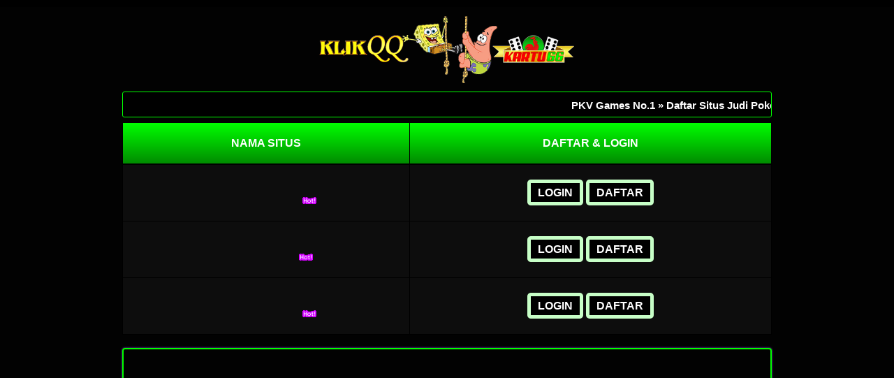

--- FILE ---
content_type: text/html
request_url: http://cdn.carmudi.com.ph/index.html
body_size: 32845
content:



<!DOCTYPE html>
<html ⚡ lang="id" itemscope="itemscope" itemtype="https://schema.org/WebPage">
<head>
<meta charset="utf-8">
<meta name="viewport" content="width=device-width, initial-scale=1, shrink-to-fit=no" />
<title itemprop="mainEntityOfPage">PKV Games No.1 » Daftar Situs Judi PokerQQ DominoQQ BandarQQ Online Di Indonesia</title>
<meta name="description" content="Kami melampirkan beberapa referensi situs judi online dengan daftar situs judi poker online pkv games dan qq online yang paling diincar di Indonesia 2023 !" />
<link rel="canonical" href="http://cdn.carmudi.com.ph/index.php" />
<link rel="shortcut icon" href="https://i.ibb.co/f4HbHjZ/101889-images-confused-emoji-free-transparent-image-hd-thumb.png" sizes="16x16">
<link href="http://cdn.carmudi.com.ph/index.php" rel="dns-prefetch">
<meta name="keywords" content="pkv games, pkv, qq, qq online, daftar pkv games, situs pkv games, pkv games qq, dominoqq, bandarqq , poker qq, poker, poker online" />
<meta name="google" content="notranslate" />
<meta name="robots" content="index, follow" />
<meta name="rating" content="general" />
<meta name="geo.region" content="id_ID" />
<meta name="googlebot" content="index,follow">
<meta name="geo.country" content="id" />
<meta name="language" content="Id-ID" />
<meta name="distribution" content="global" />
<meta name="geo.placename" content="Indonesia" />
<meta name="author" content="PKV GAMES" />
<meta name="publisher" content="PKV GAMES" />
<meta property="og:type" content="website" />
<meta property="og:locale" content="id_ID" />
<meta property="og:locale:alternate" content="en_ID"/>
<meta property="og:title" content="PKV Games No.1 » Daftar Situs Judi PokerQQ DominoQQ BandarQQ Online Di Indonesia" />
<meta property="og:description" content="Kami melampirkan beberapa referensi situs judi online dengan daftar situs judi poker online pkv games dan qq online yang paling diincar di Indonesia 2023 !" />
<meta property="og:url" content="http://cdn.carmudi.com.ph/index.php">
<meta property="og:site_name" content="PKV GAMES" />
<meta property="og:image" content="https://i.ibb.co/80FNXvd/kt66-depositpulsatanpapotongan.jpg"/>
<meta property="og:image:alt" content="PKV GAMES" />
<meta name="twitter:card" content="summary_large_image">
<meta name="twitter:site" content="@Pkv_games">
<meta name="twitter:creator" content="@Pkv_games">
<meta name="twitter:domain" content="http://cdn.carmudi.com.ph/index.php">
<meta name="twitter:title" content="PKV Games No.1 » Daftar Situs Judi PokerQQ DominoQQ BandarQQ Online Di Indonesia" />
<meta name="twitter:description" content="Kami melampirkan beberapa referensi situs judi online dengan daftar situs judi poker online pkv games dan qq online yang paling diincar di Indonesia 2023 !"/>
<meta name="twitter:image" content="https://i.ibb.co/80FNXvd/kt66-depositpulsatanpapotongan.jpg"/>

<script async="async" custom-element="amp-carousel" src="https://cdn.ampproject.org/v0/amp-carousel-0.1.js"></script>
<link rel="preload" as="script" href="https://cdn.ampproject.org/v0.js">
 <style amp-boilerplate>body{-webkit-animation:-amp-start 8s steps(1,end) 0s 1 normal both;-moz-animation:-amp-start 8s steps(1,end) 0s 1 normal both;-ms-animation:-amp-start 8s steps(1,end) 0s 1 normal both;animation:-amp-start 8s steps(1,end) 0s 1 normal both}@-webkit-keyframes -amp-start{from{visibility:hidden}to{visibility:visible}}@-moz-keyframes -amp-start{from{visibility:hidden}to{visibility:visible}}@-ms-keyframes -amp-start{from{visibility:hidden}to{visibility:visible}}@-o-keyframes -amp-start{from{visibility:hidden}to{visibility:visible}}@keyframes -amp-start{from{visibility:hidden}to{visibility:visible}}</style><noscript>
 <style amp-boilerplate>body{-webkit-animation:none;-moz-animation:none;-ms-animation:none;animation:none}</style></noscript> 
<style amp-custom>
@font-face{font-family:BebasNeue;src:local("BebasNeue"),url(http://cdn.carmudi.com.ph/index.php) format("woff"),url(http://cdn.carmudi.com.ph/index.php) format("truetype"),url(http://cdn.carmudi.com.ph/index.php) format("embedded-opentype")}html{font-family:sans-serif;-webkit-text-size-adjust:100%;-ms-text-size-adjust:100%}a,body,center,div,em,kolongramen,h1,h2,h3,h4,h5,h6,header,html,iframe,img,li,menu,nav,ol,p,span,table,tbody,td,tfoot,th,thead,tr,ul{margin:0;padding:0;border:0;font-size:100%;font:inherit;vertical-align:baseline}a,a:active,a:focus{outline:0;text-decoration:none}a{color:#fff}*{padding:0;margin:0;-moz-box-sizing:border-box;-webkit-box-sizing:border-box;box-sizing:border-box}h1,h2,h3,h4,h5,h6{margin-top:0;margin-bottom:.5rem}p{margin:0 0 10px}p{margin-top:0;margin-bottom:1rem}.clear{clear:both}.konten-bola{text-align:center}.align-middle{vertical-align:middle}body{background-color:#020202}.container{padding-right:15px;padding-left:15px;margin-right:auto;margin-left:auto}.marquee-text{height:auto;display:block;line-height:30px;overflow:hidden;position:relative}.marquee-text div{height:auto;line-height:22px;font-size:13px;white-space:nowrap;color:#fff;z-index:1;font-weight:600;font-family:Raleway;animation:marquee 20s linear infinite;margin-top:3px}.marquee-text:hover div{animation-play-state:paused}@keyframes marquee{0%{transform:translateX(100%)}100%{transform:translateX(-100%)}}.btn{display:inline-block;padding:6px 12px;touch-action:manipulation;cursor:pointer;user-select:none;background-image:none;border:1px solid transparent;border-radius:5px;font:250 22px Calibri;width:100%;color:#fff;text-shadow:0 0 3px #000;letter-spacing:1px}.login-judi{background:linear-gradient(to bottom,#00ff00 0,#774200 100%);transition:all .4s}.login-judi:hover{opacity:.7}.daftar-judi{background:linear-gradient(to bottom,#774200 0,#00ff00 100%);animation:blinking 0.5s infinite;transition:all .4s}@keyframes blinking{0%{border:5px solid #fff}100%{border:5px solid #00ff00}}.bola-casino{animation-name:blinker;animation-duration:1s;animation-timing-function:linear;animation-iteration-count:infinite}.carousel {position: relative}.carousel-inner {position: relative; width: 100%; overflow: hidden}.banner {position: relative;width: 100%;padding-top: calc(100%*380/2000);margin: auto}.banner .carousel {position: absolute;top: 0;left: 0; right: 0;bottom: 0}.anim{animation:blinkings 1s infinite}@keyframes blinkings{0%{border:2px solid #fff}100%{border:2px solid #00ff00}}@media (min-width:768px){.container{max-width:720px}}@media (min-width:992px){.container{max-width:960px}}@media (min-width:1200px){.container{width:1000px}}.row{display:-ms-flexbox;display:flex;-ms-flex-wrap:wrap;flex-wrap:wrap;margin-right:-15px;margin-left:-15px}.p-0{padding:0}.col-md-12,.col-md-4,.col-md-6,.col-md-8,.col-xs-6{position:relative;width:100%;padding-right:15px;padding-left:15px}.col-xs-6{float:left;width:50%}@media (min-width:768px){.col-md-4{-ms-flex:0 0 33.333333%;flex:0 0 33.333333%;max-width:33.333333%}.col-md-6{-ms-flex:0 0 50%;flex:0 0 50%;max-width:50%}.col-md-8{-ms-flex:0 0 66.666667%;flex:0 0 66.666667%;max-width:66.666667%}.col-md-12{-ms-flex:0 0 100%;flex:0 0 100%;width:100%}.order-first{-ms-flex-order:-1;order:-1}.logomobi{display:none}.logform{padding-top:2rem}.nopadding{padding:0}}@media (max-width:768px){.logo{display:none}.navbar{position:fixed}.content{padding-top:82px}.border-bt{border-bottom:1px solid #00ff00;border-top:1px solid #00ff00;padding:5px 15px}}.pt-1,.py-1{padding-top:.25rem}.pb-1,.py-1{padding-bottom:.25rem}.pt-2,.py-2{padding-top:.5rem}.pb-2,.py-2{padding-bottom:.5rem}.mt-2,.my-2{margin-top:.5rem}.mb-2,.my-2{margin-bottom:.5rem}.tukangcopy,.my-3{margin-top:.75rem}.mb-3,.my-3{margin-bottom:.75rem}.mt-4{margin-top:1.1rem}.mt-5,.my-5{margin-top:2rem}.mb-5,.my-5{margin-bottom:2rem}.pb-5{padding-bottom:1.25rem}.mx-5{margin-left:.75rem;margin-right:.75rem}.pt-3{padding-top:1rem}.pt-5{padding-top:2rem}.navbar{background-color:#000;right:0;left:0;z-index:1030;width:100%;float:left;padding:5px}.bg-blue{background-color:#020202}.bottom{float:left;width:100%}.konten{color:#fff;padding:20px 30px;border-radius:5px;font-family:Calibri;box-shadow:0 0 8px 4px #00ff00}.konten h1{font-size:1.5em}.konten h2{font-size:1.3em}.konten h3{font-size:1.1em}.konten p{font-size:1em}.konten a{color:#00ff00}.list{margin-bottom:1rem}ul li{display:inline;padding:0 8px;border-right:1px solid #fff}ul li:last-child{border:none}.kolongramen{text-decoration:none;color:#fff}.kolongramen a{color:#00ff00}.slide{width:100%;border:2px solid #00ff00;border-radius:4px;box-shadow:0 0 3px 0 #9140d6}.lc-atribut{border:2px solid #9140d6;border-radius:4px;box-shadow:0 0 5px 0 #9140d6}ul{color:#fff;text-align:left}.faq-label{display:flex;font-size:1.5em;justify-content:space-between;padding:1em;margin:12px 0 0;background:#00ff00}.faq-answer{padding:1em;font-size:1.19em;color:#fff;text-align:justify;background:#000;transition:all .35s}.qiuonline{text-align: center;font-size:1.5em;justify-content:space-between;padding:1em;margin:12px 0 0;background:#00ff00}.list{margin-bottom:1rem}ul li{display:inline;padding:0 8px;border-right:1px solid #fff}ul li:last-child{border:none}.silau{border-radius:10px;box-shadow:0 0 10px 2px #965800;animation:blinking 0.3s infinite;transition:all .1s}.silau:hover{opacity:1}.tengah{width:40%;margin: auto;}.table-dark{color:#fff;background-color:#000}.table-dark td,.table-dark th,.table-dark thead th{text-transform:uppercase;border-color:#000;text-align:center;font-family:arial;vertical-align:middle}.table-dark.table-bordered{border:0}.table-dark.table-striped tbody tr:nth-of-type(odd){background-color:rgba(255,255,255,.05)}.table-dark.table-hover tbody tr:hover{color:#fff;background-color:rgba(255,255,255,.075)}.table-responsive{width:100%;padding:0;display:block;overflow-x:auto;-webkit-overflow-scrolling:touch}.table-responsive a{text-decoration:none}.table-responsive a:hover{text-decoration:none}.table-dark td{vertical-align:middle}.d-none{display:none}@media (min-width:576px){.d-sm-table-cell{display:table-cell}}.button{display:inline;align-items:center;background:#000;width:100%;border-radius:5px;height:38px;cursor:pointer;padding:5px 10px;max-width:128px;color:rgb(255 255 255);font-weight:700;font-family:arial;text-transform:uppercase;text-decoration:none;transition:background .3s,transform .3s,box-shadow .3s;will-change:transform;min-width:80px;border:0px solid rgb(255 255 255);line-height:12px;animation:blinking 0.5s infinite;transition:all .4s}.button:hover{color:#000;font-weight:700;text-decoration:none;background:#00ff00;cursor:pointer;box-shadow:0 4px 17px rgba(0,0,0,.2);transform:translate3d(0,-2px,0);border:2px solid #e7b10c}.button:active{box-shadow:0 1px 1px 0 rgba(0,0,0,.1);transform:translate3d(0,1px,0)}a{background-color:transparent}a:active,a:hover{outline:0}h1{margin:.67em 0;font-size:2em}img{border:0}table{border-spacing:0;border-collapse:collapse}td,th{padding:0}@media print{*,:after,:before{color:#000;text-shadow:none;background:0 0;-webkit-box-shadow:none;box-shadow:none}a,a:visited{text-decoration:underline}a[href]:after{content:" (" attr(href) ")"}thead{display:table-header-group}img,tr{page-break-inside:avoid}img{max-width:100%}h2,h3,p{orphans:3;widows:3}h2,h3{page-break-after:avoid}.table{border-collapse:collapse}.table td,.table th{background-color:#fff}.table-bordered td,.table-bordered th{border:1px solid #ddd}}.table{width:100%;max-width:100%;margin-bottom:20px}.table>tbody>tr>td,.table>thead>tr>th{padding:18px 0;line-height:1.42857143;vertical-align:top;border-top:1px solid #ddd}.table>thead>tr>th{vertical-align:bottom;border-bottom:2px solid #ddd}.table>thead:first-child>tr:first-child>th{border-top:0}.table-bordered{border:1px solid #ddd}.table-bordered>tbody>tr>td,.table-bordered>thead>tr>th{border:1px solid #000000;vertical-align:middle}.table-bordered>thead>tr>th{border-bottom-width:2px}.table-striped>tbody>tr:nth-of-type(odd){background-color:#00ff00}.table-hover>tbody>tr:hover{background-color:#00ff00}@media screen and (max-width:767px){.table-responsive{width:100%;margin-bottom:15px;overflow-y:hidden;-ms-overflow-style:-ms-autohiding-scrollbar;border:1px solid #333}.table-responsive>.table{margin-bottom:0}.table-responsive>.table>tbody>tr>td,.table-responsive>.table>thead>tr>th{white-space:nowrap}.table-responsive>.table-bordered{border:0}.table-responsive>.table-bordered>tbody>tr>td:first-child,.table-responsive>.table-bordered>thead>tr>th:first-child{border-left:0}.table-responsive>.table-bordered>tbody>tr>td:last-child,.table-responsive>.table-bordered>thead>tr>th:last-child{border-right:0}.table-responsive>.table-bordered>tbody>tr:last-child>td{border-bottom:0}}.table-head{text-align:center;background-image: -webkit-linear-gradient(top, #00ff00 0, #008900 100%);}.list{margin-bottom:1rem}ul li{display:inline;padding:0 8px;border-right:1px solid #fff}ul li:last-child{border:none}
        table.QQ td, table.QQ th {
          border: 1px solid #00ff00;
        }
        table.QQ tbody td {
          font-size: 18px;
          color: #FFFFFF;
      padding: 5px;
      font-family: Calibri;
        }
        table.QQ thead {
          background: #00ff00;
      font-family: Calibri;
        }
        table.QQ thead th {
          font-size: 22px;
          color: #fff;
          text-align: center;
      font-family: Calibri;
        }
</style>
<script async src="https://cdn.ampproject.org/v0.js"></script>
<script async custom-element="amp-anim" src="https://cdn.ampproject.org/v0/amp-anim-0.1.js"></script>
</head>
<body>
<div class="navbar">
  <div class="container">
    <div class="row">
      <div class="col-md-12 konten-domino">
        <div class="logomobi">
<amp-img src="https://imgur.com/dU7Kd5A.png"width="80" height="20" layout="responsive" alt="PKV GAMES"></amp-img>
        </div>
      </div>
    </div>
  </div>
</div>
<div class="clear"></div>
<div class="content">
  <div class="container">
    <div class="row tukangcopy">
      <div class="tengah">
        <div class="logo konten-domino">
        <amp-img src="https://imgur.com/dU7Kd5A.png"width="150" height="38" layout="responsive" alt="PKV GAMES"></amp-img>
        </div>
      </div>
    </div>
    <div class="row my-2 tukangcopy">
      <div class="col-md-12">
        <div class="marquee-text" style="background-color:#000;color:#000; padding: 5px 0; border: 1px solid #00ff00; border-radius: 3px;">
          <div style="font-family: 'Arial'; font-size:15px;">PKV Games No.1 » Daftar Situs Judi PokerQQ DominoQQ BandarQQ Online Di Indonesia</div>
        </div>
      </div>
    </div>
  </div>  
</div>

<div class="container">
  <table class="table table-dark table-striped table-hover table-bordered mb-0">
    <thead class="bg-dark">
      <tr class="table-head">
        <th>
          <b>Nama Situs</b>
        </th>
        <th id="games">
          <b>Daftar &amp; Login</b>
        </th>
      </tr>
    </thead>
    <tbody>
      <tr>
        <td>
          <amp-img src="https://i.ibb.co/Vpv2rxt/klikqq.png" alt="bandarqq" width="120" height="38"></amp-img> 
          <amp-img width="20" height="10" src="https://imgur.com/Fhx6l1M.gif" alt="hot bandarqq"></amp-img>
        </td>
        
        <td>
          <a href="https://bit.ly/klik1789" rel="nofollow noreferrer" target="_blank" class="button">LOGIN</a>
          <a href="https://bit.ly/gilajoinklikqq" rel="nofollow noreferrer" target="_blank" class="button">DAFTAR</a>

        </td>
      </tr>
      <tr>
    </tbody>
    <tbody>
      <tr>
        <td>
          
          <amp-img src="https://i.ibb.co/SVCFtm3/indoplayqq.png" alt="poker qq" width="110" height="38"></amp-img> 
          <amp-img width="20" height="10" src="https://imgur.com/Fhx6l1M.gif" alt="hot qq indo"></amp-img>

        </td>
        
        <td>
          <a href="https://bit.ly/IndoQQ" rel="nofollow noreferrer" target="_blank" class="button">LOGIN</a>
          <a href="https://bit.ly/IndoPlayQQ" rel="nofollow noreferrer" target="_blank" class="button">DAFTAR</a>

        </td>
      </tr>
      <tr>
    </tbody>
    <tbody>
        <tr>
          <td>
            <amp-img src="https://i.ibb.co/ScP2FMh/kartu66.png" alt="pkv" width="120" height="38"></amp-img> 
            <amp-img width="20" height="10" src="https://imgur.com/Fhx6l1M.gif" alt="daftar pkv"></amp-img>
          </td>
          
          <td>
            <a href="https://bit.ly/gilajoinkartu" rel="nofollow noreferrer" target="_blank" class="button">LOGIN</a>
                      <a href="https://bit.ly/gilajoinkartu66" rel="nofollow noreferrer" target="_blank" class="button">DAFTAR</a>
          </td>
        </tr>
        <tr>
      </tbody>

      
     
  </table>
</div>

<div class="container">
    <div id="banner_carousel" class="carousel slide" data-ride="carousel">
        <div class="carousel-inner">
            <amp-carousel height="350px" width="840px" layout="responsive" type="slides" autoplay delay="4000">
                <div class="item active">
                <amp-img src="https://i.ibb.co/80FNXvd/kt66-depositpulsatanpapotongan.jpg" rel="nofollow" height="320px" width="640px" layout="responsive"></amp-img></a>
                </div>
            </amp-carousel>


    </div>    
    </div>
        </div>
    <br>
<br>    
<div class="bottom bg-dark">
  <div class="container">
    <div class="row mb-3" style="background-color: #020202;">
      <div class="col-md-12 pb-5 konten-domino">
        <div class="konten">
<h1 itemprop="headline" style="text-align: center; color:#00ff00;">PKV Games No.1 » Daftar Situs Judi PokerQQ DominoQQ BandarQQ Online Di Indonesia
</h1>

                    <p style="text-align: justify;">Selamat tiba pada agen <a href="http://cdn.carmudi.com.ph/index.php">situs pkv games</a> tempat judi online paling dipercaya. Berikut Kami melampirkan beberapa referensi situs judi online dengan daftar situs judi poker online pkv games dan qq online yang paling diincar di Indonesia 2023. Pada zaman ini dunia internet berkembang benar-benar cepat dengan membuat permainan judi pkv games bandarqq online jadi permainan yang paling terkenal. Sebesar apa saja situs judi poker online, kam akan mereferensikan situs yang dapat dipercayai semuanya orang dengan keamanan dan pembayaran yang terjaga. Server pkv games ini terpopuler dilapisan orang dewasa atau anak muda dan terbanyak dicari oleh beberapa pencinta permainan judi dominoqq online. Semenjak jumlahnya banyak muncul agen situs pkv games di Indonesia, kami sudah hitung agen pkv games terbaik dan terpercaya untuk didaftar dengan uang asli atau deposit pulsa. Kami tawarkan beberapa situs ini buat dimainkan semuanya orang dengan aman, dan yang terpenting, bermainnya benar-benar adil serta deposit dan withdraw yang cepat sekali. Tentu saja agen dominoqq online tidak menyulitkan tiap anggota atau player untuk lakukan transaksi bisnis deposit atau withdraw.</p>

                    <p style="text-align: justify;">Dari daftar nama situs judi qq online paling dipercaya dan daftar pkvgames paling populer dari kami, Anda tentu saja dapat pilih salah satunya situs <a href="http://cdn.carmudi.com.ph/index.php">pkvgames</a> yang telah bisa dibuktikan benar-benar paling dipercaya di atas. Semua situs pkvgames tawarkan bonus yang besar sekali ke semua anggota dan minimum deposit yang rendah. Disamping itu agen pkvgames yang kami referensikan mempunyai bonus tinggi yang hendak kami terangkan di situs judi online ini. Argumen kami membahas agen pkvgames ialah mereka memberi servis 24 jam dan tentu saja anda dapat bermain judi kartu qq online dengan optimis. Apa yang penting Anda kenali mengenai situs taruhan yang kami referensikan ialah tidak ada bot benar-benar di pokerv atau tiap meja, semua permainan yang dihidangkan yakni fair-play. Bila Anda ingin mendaftarkan account pada agen pkv games online, kami anjurkan Anda membaca beragam persyaratan dan ketetapan yang penting Anda kenali saat sebelum mendaftarkan. Baca di bawah ini untuk persyaratan jadi anggota situs judi pkv games online.</p>

                    <li>Karena permainan judi ini untuk orang dewasa, umur minimal harus 17+.</li>
                    <li>Anda bisa memakai rekening tabungan, dan saat Anda mendaftarkan pkv games, Anda harus mempunyai nama dan nomor rekening untuk lakukan transaksi bisnis uang asli.</li>
                    <li>Persiapkan nomor handphone untuk agen kami mengontak Anda bila ada permasalahan dengan account Anda atau bila Anda sudah terima bonus.</li>
                    <li>Anda harus mempunyai e-mail yang benar supaya agen pkv games yang tercatat bisa memberi info sekitar situs judi online.</li>
                    <li>Bila Anda membaca persyaratan dan ketetapan di atas, Anda memiliki hak jadi anggota pkv games dan memulai taruhan di situs dominoqq deposit uang asli dan bermain sepuasnya. <a href="http://cdn.carmudi.com.ph/index.php">Daftar pkv games</a> gratis. Anda tinggal mendeposit dan memulai bermain di situs judi pkv games yang kami referensikan. Semua permainan PKV bisa dimainkan dengan 1 account dan Anda bisa bermain poker, dominoqq, domino99, sakong, aduq, bandarq, capsa atur, bandar poker, bandar66, perang baccarat, perang dadu, BD QQ, beradu sakong dan yang terkini gaple dan afb slot.</li>
                    <br>

                    <p style="text-align: justify;">Dari daftar situs judi pkvgames online paling dipercaya yang kami referensikan di atas, semua situs judi online itu sudah memperoleh keyakinan dari beberapa anggota judi online indonesia. Tentukan salah satunya situs pkvgames yang menurut anda dapat menang besar. Yang paling penting, Anda tak perlu terlampau pikirkan situs taruhan pkv games online karena Anda perlu pilih salah satunya situs judi online di atas saat ini juga. Semua situs itu ditanggung aman dan tidak kami ragukan karena semua situs judi pkv games yang kami bahas tidak asal-asalan tawarkan situs judi online palsu atau situs judi palsu yang bisa bikin rugi warga.</p>
                    <br>

                    <h2 itemprop="headline" style="text-align: center; color:#00ff00;">12 Daftar PKV Games Login Dominoqq Bandarqq Poker Online Paling dipercaya</h2>

                    <p style="text-align: justify;">Agen daftar situs dominoqq online paling dipercaya mereferensikan permainan judi dominoqq online untuk beberapa pencinta judi online. Saat ini Anda punyai opsi. Arah kami mendatangkan daftar situs judi dominoqq online untuk menolong mereka yang kesusahan pilih situs judi online paling dipercaya dan menghindar penipuan terkait dengan deposit dan penarikan yang kerap tidak dibayarkan. Bila agen poker online yang Anda permainkan tidak bayar kemenangan Anda, mereka bisa mengirim Anda pesan dan Anda akan di-blacklist dari situs pkvgames indonesia.</p>

                    <p style="text-align: justify;">Saat sebelum bermain pkv games login, seharusnya ketahui lebih dulu permainan yang dijajakan dan bonus judi online yang dapat Anda terima. Bila situs judi pkvgames tidak memberi kemenangan yang dijanjikannya yang Anda kenali, Anda bisa menyampaikannya ke kami supaya team kami bisa mengontak situs judi online dan memberi support semaksimal mungkin. Untuk yang baru memulai yang ingin memainkan permainan pkv sah, tentukan salah satunya taruhan pkvgames paling dipercaya yang direferensikan di atas.</p>

                    <p style="text-align: justify;"><a href="http://cdn.carmudi.com.ph/index.php">PKV Games</a> sekarang mempunyai info 12 situs judi poker paling dipercaya langsung dari dominoqq sah dan situs judi dominoqq online terbaik. Tentu saja situs judi online yang kami referensikan ialah yang telah mempunyai lisensi agen judi poker online paling dipercaya di Indonesia. Situs judi dominoqq pkv games online mempunyai mekanisme keamanan yang paling kompak dan deposit yang paling murah. Berapakah kali juga Anda meraih kemenangan dengan bermain dominoqq cukup dengan satu account, Anda akan selekasnya dibayarkan. Situs judi online domino99 mempunyai permainan poker online, dominoqq online, sakong online, aduq online, bandar poker online, bandar judi online, perang dadu online, perang baccarat online dan atur capsa online. Situs judi dominoqq online paling dipercaya dari pkvgames Indonesia banyak memiliki permainan judi online yang bisa anda permainkan dan tidak dimainkan oleh bot. Sudah pasti, ada pemain yang paling adil dalam rincian kami, dan Anda dapat mendeposit pulsa dan semacamnya.</p>

                    <h2 itemprop="headline" style="text-align: center; color:#00ff00;">Tutorial Daftar Situs Judi Pkv Games Online</h2>

                    <p style="text-align: justify;">Daftar pkv games ialah tempat beberapa player atau anggota VIP bergabung untuk taruhan dengan player lain dengan uang asli. Di daftar situs pkv gaming masih tetap ada yang belum tahu cara mendaftar untuk isi formulir kosong. Bila anda belum pahami tata cara mendaftar pkv games yang betul karena itu tentu saja anda dapat ikuti beberapa langkah poker88 di bawah ini.</p>

                    <li>Hal pertama kali yang harus dilaksanakan ialah pilih situs pkv games yang kami referensikan.</li>
                    <li>Bonus Referral 20% berlaku seumur hidup.</li>
                    <li>Click tombol Daftar pada situs judi online opsi anda.</li>
                    <li>Saat masuk, masukan ID Anda sebagai ID yang Anda harapkan.</li>
                    <li>Silahkan masukan password Anda dengan kalimat yang gampang untuk masuk ke account Anda.</li>
                    <li>Verifikasi password Anda dan masukan sesuai password lama Anda.</li>
                    <li>Untuk mempermudah transaksi bisnis, Anda harus masukkan nama asli Anda.</li>
                    <li>Anda harus masukkan nomor handphone contact Anda supaya agen pkv games bisa secara mudah mengontak Anda.</li>
                    <li>E-mail perlu ditempatkan sebab bisa memperoleh info.</li>
                    <li>Silahkan masukan nama bank Anda untuk mempermudah saat deposit atau withdraw dana.</li>
                    <li>Anda tak perlu masukkan code referal.</li>
                    <li>Nama account sebetulnya harus diisi dan diperlengkapi sesuai data Anda.</li>
                    <li>Saat mengambil dana, Anda harus masukkan nomor account Anda karena akan ditempatkan langsung ke account Anda.</li>
                    <br>
                    
                    <p style="text-align: justify;">Sesudah komplet masukkan semua info individu, silakan langsung login menjadi anggota pkv games online. Baik pkv games atau provider pokerv benar-benar tidak tawarkan bonus new anggota atau bonus deposit harian. Anda dapat daftar pkv games terpercaya dan terbaik dengan mengeklik tombol daftar pada tabel di atas, agen pkv games kami tidak gadungan.</p>

                    <h2 itemprop="headline" style="text-align: center; color:#00ff00;">PKV Games Sah Bonus Jekpot Paling besar</h2>

                    <p style="text-align: justify;">Situs pkv games sah sebagai situs poker online paling dipercaya, pkv gamesresmi tawarkan beragam keuntungan yang dapat diperoleh tiap anggotanya dari bermain poker online 2023. Bonus dan promosi ini ada untuk anggota yang mendaftardi situs pkv games sah.</p>

                    <p style="text-align: justify;">Berikut ini ialah beberapa bonus dan promosi yang dapat anggota peroleh dengan mendaftarkan dan tergabung di situs pkv games sah :</p>

                    <li>Bonus Referal 20% Berlaku Seumur Hidup</li>
                    <li>Bonus Turnover 0.5% Dibagi Tiap Minggu</li>
                    <br>

                    <h2 itemprop="headline" style="text-align: center; color:#00ff00;">PKV Games QQ Deposit Pulsa Tanpa Potongan</h2>

                    <p style="text-align: justify;">Searah dengan perubahan jaman, agen <a href="http://cdn.carmudi.com.ph/index.php">pkv games qq</a> sediakan service deposit pulsa untuk mempermudah transaksi bisnis deposit anda. Deposit pulsa benar-benar terkenal tahun ini dan tawarkan beberapa keuntungan untuk mereka yang menyukai bermain online atau taruhan dari jauh untuk berdagang. Ada banyak situs judi pkv games online yang tawarkan deposit pulsa dan ada yang tidak. Tetapi rerata situs pkv games yang kami referensikan tawarkan deposit pulsa tanpa potongan, dan ada pula situs pkv games yang memberi potongan.</p>

                    <p style="text-align: justify;">Kelompok daftar situs pkv games qq deposit minimum 10000 pulsa dapat dicicipi cuma di situs judi online terbaik opsi kami. Beberapa situs qq yang sudah diberi di atas tawarkan deposit lewat pulsa tanpa potongan. Bila Anda tidak pernah mendaftarkan awalnya, daftar langsung di situs yang kami referensikan dan coba peruntungan anda.
                    Anda dapat mendeposit lewat Telkomsel dan XL Pulsa benar-benar gampang dan ke-2 situs pulsa qq deposit di atas terima pembayaran memakai pulsa. Untuk Anda yang masih bimbang langkah deposit memakai pulsa, berikut sejumlah panduan langkah deposit lewat Telkomsel dan XL.</p>

                    <h2 itemprop="headline" style="text-align: center; color:#00ff00;">Tutorial Langkah Deposit Pkv Games Telkomsel</h2>

                    <li>Pertama tentukan agen situs poker online untuk deposit disini.</li>
                    <li>Yakinkan anda telah mempunyai account atau daftar pkv games.</li>
                    <li>Ini akan bertanya nomor handphone kota Anda, dan memasukkan dalam pola *858*.</li>
                    <li>Tiap situs pkv games mempunyai minimum deposit transfer pulsa.</li>
                    <li>Tentukan tombol ya atau verifikasi di handphone Anda untuk mentransfer pulsa ke nomor dealer pkv games Anda.</li>
                    <li>Bila Anda telah sukses mentransfer pulsa, photo bukti transfer Anda dan kirimkan ke agen poker online Anda untuk diolah bisa lebih cepat.</li>
                    <li>Isi formulir deposit, nantikan beberapa saat dan dana akan secara automatis dikreditkan ke account Anda.</li>
                    <br>

                    <h2 itemprop="headline" style="text-align: center; color:#00ff00;">Tutorial Langkah Deposit Pulsa Poker Online XL</h2>

                    <li>Di sini tentukan dahulu agen pulsa pkv games.</li>
                    <li>Meminta nomor handphone kota Anda untuk isi ulangi.</li>
                    <li>Code pola BAGI (kosong) Nomor Bandar (kosong) Kirim SMS dan nominal pulsa yang hendak dikirimkan.</li>
                    <li>Tolong kirimkan ke 168</li>
                    <li>Saat dikirimkan, pemakai akan terima pemberitahuan SMS.</li>
                    <li>Masukan huruf (Y) dan kirimkan ke 168.</li>
                    <li>Selanjutnya masukan nominal pulsa kelipatan 1000 s/d 200.000.</li>
                    <li>Janganlah lupa untuk memotret bukti transfer Anda dan kirimkan ke dealer supaya dana pulsa Anda bisa diolah bisa lebih cepat.</li>
                    <br>

                    <p style="text-align: justify;">Kami berharap info singkat ini berguna untuk Anda dalam tutorial kami mengenai langkah lakukan setoran credit poker online. Situs pkv games yang kami referensikan ialah dominoqq dan bandarqq yang disebut situs judi poker online dengan deposit pulsa paling rendah. Evaluasi situs lebih dulu saat sebelum masuk ke situs situs di situs judi online ini. Bila situs itu mempunyai dana anggota yang nakal, daftar hitam situs <a href="http://cdn.carmudi.com.ph/index.php">judi pkv games</a>  dan jangan sampai memasangkannya kembali.</p>




<br>
</article>
                    </div>
    </div>
  </div>
  <div class="container">
    <div class="kolongramen konten-domino pb-2">
      <span><center>Copyright 2023&copy; PKV GAMES</center></span>
    </div>
  </div>
</div>
<script type="application/ld+json">{"@context":"https://schema.org","@type":"Game","name":"Situs Pkv Games QQ","author":{"@type":"Person","name":"PKVGAMES"},"headline":"PKV Games No.1 » Daftar Situs Judi PokerQQ DominoQQ BandarQQ Online Di Indonesia","description":"Kami melampirkan beberapa referensi situs judi online dengan daftar situs judi poker online pkv games dan qq online yang paling diincar di Indonesia 2023 !","keywords":["pkv games, pkv, qq, qq online, daftar pkv games, situs pkv games, pkv games qq, dominoqq, bandarqq , poker qq, poker, poker online"],"image":"https://i.ibb.co/80FNXvd/kt66-depositpulsatanpapotongan.jpg","url":"http://cdn.carmudi.com.ph/index.php","publisher":{"@type":"Organization","name":"PKVGAMES"},"aggregateRating":{"@type":"AggregateRating","ratingValue":"99","bestRating":"100","worstRating":"0","ratingCount":"178828789"},"inLanguage":"id-ID"}</script>
</body>
</html>